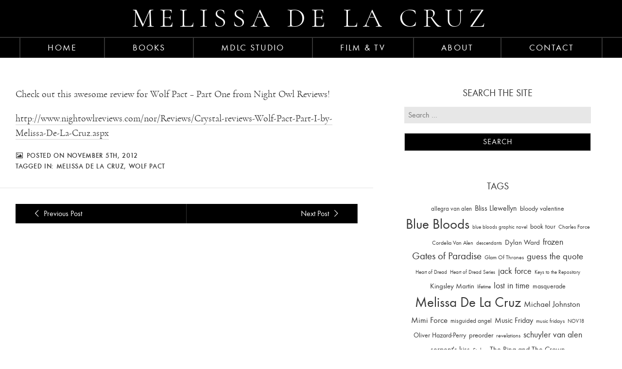

--- FILE ---
content_type: text/html; charset=UTF-8
request_url: https://melissa-delacruz.com/2012/check-out-this-awesome-review-for-wolf-pact-part/
body_size: 15276
content:
<!DOCTYPE html>
<html lang="en-US">
<head><meta charset="UTF-8"><script>if(navigator.userAgent.match(/MSIE|Internet Explorer/i)||navigator.userAgent.match(/Trident\/7\..*?rv:11/i)){var href=document.location.href;if(!href.match(/[?&]nowprocket/)){if(href.indexOf("?")==-1){if(href.indexOf("#")==-1){document.location.href=href+"?nowprocket=1"}else{document.location.href=href.replace("#","?nowprocket=1#")}}else{if(href.indexOf("#")==-1){document.location.href=href+"&nowprocket=1"}else{document.location.href=href.replace("#","&nowprocket=1#")}}}}</script><script>(()=>{class RocketLazyLoadScripts{constructor(){this.v="2.0.4",this.userEvents=["keydown","keyup","mousedown","mouseup","mousemove","mouseover","mouseout","touchmove","touchstart","touchend","touchcancel","wheel","click","dblclick","input"],this.attributeEvents=["onblur","onclick","oncontextmenu","ondblclick","onfocus","onmousedown","onmouseenter","onmouseleave","onmousemove","onmouseout","onmouseover","onmouseup","onmousewheel","onscroll","onsubmit"]}async t(){this.i(),this.o(),/iP(ad|hone)/.test(navigator.userAgent)&&this.h(),this.u(),this.l(this),this.m(),this.k(this),this.p(this),this._(),await Promise.all([this.R(),this.L()]),this.lastBreath=Date.now(),this.S(this),this.P(),this.D(),this.O(),this.M(),await this.C(this.delayedScripts.normal),await this.C(this.delayedScripts.defer),await this.C(this.delayedScripts.async),await this.T(),await this.F(),await this.j(),await this.A(),window.dispatchEvent(new Event("rocket-allScriptsLoaded")),this.everythingLoaded=!0,this.lastTouchEnd&&await new Promise(t=>setTimeout(t,500-Date.now()+this.lastTouchEnd)),this.I(),this.H(),this.U(),this.W()}i(){this.CSPIssue=sessionStorage.getItem("rocketCSPIssue"),document.addEventListener("securitypolicyviolation",t=>{this.CSPIssue||"script-src-elem"!==t.violatedDirective||"data"!==t.blockedURI||(this.CSPIssue=!0,sessionStorage.setItem("rocketCSPIssue",!0))},{isRocket:!0})}o(){window.addEventListener("pageshow",t=>{this.persisted=t.persisted,this.realWindowLoadedFired=!0},{isRocket:!0}),window.addEventListener("pagehide",()=>{this.onFirstUserAction=null},{isRocket:!0})}h(){let t;function e(e){t=e}window.addEventListener("touchstart",e,{isRocket:!0}),window.addEventListener("touchend",function i(o){o.changedTouches[0]&&t.changedTouches[0]&&Math.abs(o.changedTouches[0].pageX-t.changedTouches[0].pageX)<10&&Math.abs(o.changedTouches[0].pageY-t.changedTouches[0].pageY)<10&&o.timeStamp-t.timeStamp<200&&(window.removeEventListener("touchstart",e,{isRocket:!0}),window.removeEventListener("touchend",i,{isRocket:!0}),"INPUT"===o.target.tagName&&"text"===o.target.type||(o.target.dispatchEvent(new TouchEvent("touchend",{target:o.target,bubbles:!0})),o.target.dispatchEvent(new MouseEvent("mouseover",{target:o.target,bubbles:!0})),o.target.dispatchEvent(new PointerEvent("click",{target:o.target,bubbles:!0,cancelable:!0,detail:1,clientX:o.changedTouches[0].clientX,clientY:o.changedTouches[0].clientY})),event.preventDefault()))},{isRocket:!0})}q(t){this.userActionTriggered||("mousemove"!==t.type||this.firstMousemoveIgnored?"keyup"===t.type||"mouseover"===t.type||"mouseout"===t.type||(this.userActionTriggered=!0,this.onFirstUserAction&&this.onFirstUserAction()):this.firstMousemoveIgnored=!0),"click"===t.type&&t.preventDefault(),t.stopPropagation(),t.stopImmediatePropagation(),"touchstart"===this.lastEvent&&"touchend"===t.type&&(this.lastTouchEnd=Date.now()),"click"===t.type&&(this.lastTouchEnd=0),this.lastEvent=t.type,t.composedPath&&t.composedPath()[0].getRootNode()instanceof ShadowRoot&&(t.rocketTarget=t.composedPath()[0]),this.savedUserEvents.push(t)}u(){this.savedUserEvents=[],this.userEventHandler=this.q.bind(this),this.userEvents.forEach(t=>window.addEventListener(t,this.userEventHandler,{passive:!1,isRocket:!0})),document.addEventListener("visibilitychange",this.userEventHandler,{isRocket:!0})}U(){this.userEvents.forEach(t=>window.removeEventListener(t,this.userEventHandler,{passive:!1,isRocket:!0})),document.removeEventListener("visibilitychange",this.userEventHandler,{isRocket:!0}),this.savedUserEvents.forEach(t=>{(t.rocketTarget||t.target).dispatchEvent(new window[t.constructor.name](t.type,t))})}m(){const t="return false",e=Array.from(this.attributeEvents,t=>"data-rocket-"+t),i="["+this.attributeEvents.join("],[")+"]",o="[data-rocket-"+this.attributeEvents.join("],[data-rocket-")+"]",s=(e,i,o)=>{o&&o!==t&&(e.setAttribute("data-rocket-"+i,o),e["rocket"+i]=new Function("event",o),e.setAttribute(i,t))};new MutationObserver(t=>{for(const n of t)"attributes"===n.type&&(n.attributeName.startsWith("data-rocket-")||this.everythingLoaded?n.attributeName.startsWith("data-rocket-")&&this.everythingLoaded&&this.N(n.target,n.attributeName.substring(12)):s(n.target,n.attributeName,n.target.getAttribute(n.attributeName))),"childList"===n.type&&n.addedNodes.forEach(t=>{if(t.nodeType===Node.ELEMENT_NODE)if(this.everythingLoaded)for(const i of[t,...t.querySelectorAll(o)])for(const t of i.getAttributeNames())e.includes(t)&&this.N(i,t.substring(12));else for(const e of[t,...t.querySelectorAll(i)])for(const t of e.getAttributeNames())this.attributeEvents.includes(t)&&s(e,t,e.getAttribute(t))})}).observe(document,{subtree:!0,childList:!0,attributeFilter:[...this.attributeEvents,...e]})}I(){this.attributeEvents.forEach(t=>{document.querySelectorAll("[data-rocket-"+t+"]").forEach(e=>{this.N(e,t)})})}N(t,e){const i=t.getAttribute("data-rocket-"+e);i&&(t.setAttribute(e,i),t.removeAttribute("data-rocket-"+e))}k(t){Object.defineProperty(HTMLElement.prototype,"onclick",{get(){return this.rocketonclick||null},set(e){this.rocketonclick=e,this.setAttribute(t.everythingLoaded?"onclick":"data-rocket-onclick","this.rocketonclick(event)")}})}S(t){function e(e,i){let o=e[i];e[i]=null,Object.defineProperty(e,i,{get:()=>o,set(s){t.everythingLoaded?o=s:e["rocket"+i]=o=s}})}e(document,"onreadystatechange"),e(window,"onload"),e(window,"onpageshow");try{Object.defineProperty(document,"readyState",{get:()=>t.rocketReadyState,set(e){t.rocketReadyState=e},configurable:!0}),document.readyState="loading"}catch(t){console.log("WPRocket DJE readyState conflict, bypassing")}}l(t){this.originalAddEventListener=EventTarget.prototype.addEventListener,this.originalRemoveEventListener=EventTarget.prototype.removeEventListener,this.savedEventListeners=[],EventTarget.prototype.addEventListener=function(e,i,o){o&&o.isRocket||!t.B(e,this)&&!t.userEvents.includes(e)||t.B(e,this)&&!t.userActionTriggered||e.startsWith("rocket-")||t.everythingLoaded?t.originalAddEventListener.call(this,e,i,o):(t.savedEventListeners.push({target:this,remove:!1,type:e,func:i,options:o}),"mouseenter"!==e&&"mouseleave"!==e||t.originalAddEventListener.call(this,e,t.savedUserEvents.push,o))},EventTarget.prototype.removeEventListener=function(e,i,o){o&&o.isRocket||!t.B(e,this)&&!t.userEvents.includes(e)||t.B(e,this)&&!t.userActionTriggered||e.startsWith("rocket-")||t.everythingLoaded?t.originalRemoveEventListener.call(this,e,i,o):t.savedEventListeners.push({target:this,remove:!0,type:e,func:i,options:o})}}J(t,e){this.savedEventListeners=this.savedEventListeners.filter(i=>{let o=i.type,s=i.target||window;return e!==o||t!==s||(this.B(o,s)&&(i.type="rocket-"+o),this.$(i),!1)})}H(){EventTarget.prototype.addEventListener=this.originalAddEventListener,EventTarget.prototype.removeEventListener=this.originalRemoveEventListener,this.savedEventListeners.forEach(t=>this.$(t))}$(t){t.remove?this.originalRemoveEventListener.call(t.target,t.type,t.func,t.options):this.originalAddEventListener.call(t.target,t.type,t.func,t.options)}p(t){let e;function i(e){return t.everythingLoaded?e:e.split(" ").map(t=>"load"===t||t.startsWith("load.")?"rocket-jquery-load":t).join(" ")}function o(o){function s(e){const s=o.fn[e];o.fn[e]=o.fn.init.prototype[e]=function(){return this[0]===window&&t.userActionTriggered&&("string"==typeof arguments[0]||arguments[0]instanceof String?arguments[0]=i(arguments[0]):"object"==typeof arguments[0]&&Object.keys(arguments[0]).forEach(t=>{const e=arguments[0][t];delete arguments[0][t],arguments[0][i(t)]=e})),s.apply(this,arguments),this}}if(o&&o.fn&&!t.allJQueries.includes(o)){const e={DOMContentLoaded:[],"rocket-DOMContentLoaded":[]};for(const t in e)document.addEventListener(t,()=>{e[t].forEach(t=>t())},{isRocket:!0});o.fn.ready=o.fn.init.prototype.ready=function(i){function s(){parseInt(o.fn.jquery)>2?setTimeout(()=>i.bind(document)(o)):i.bind(document)(o)}return"function"==typeof i&&(t.realDomReadyFired?!t.userActionTriggered||t.fauxDomReadyFired?s():e["rocket-DOMContentLoaded"].push(s):e.DOMContentLoaded.push(s)),o([])},s("on"),s("one"),s("off"),t.allJQueries.push(o)}e=o}t.allJQueries=[],o(window.jQuery),Object.defineProperty(window,"jQuery",{get:()=>e,set(t){o(t)}})}P(){const t=new Map;document.write=document.writeln=function(e){const i=document.currentScript,o=document.createRange(),s=i.parentElement;let n=t.get(i);void 0===n&&(n=i.nextSibling,t.set(i,n));const c=document.createDocumentFragment();o.setStart(c,0),c.appendChild(o.createContextualFragment(e)),s.insertBefore(c,n)}}async R(){return new Promise(t=>{this.userActionTriggered?t():this.onFirstUserAction=t})}async L(){return new Promise(t=>{document.addEventListener("DOMContentLoaded",()=>{this.realDomReadyFired=!0,t()},{isRocket:!0})})}async j(){return this.realWindowLoadedFired?Promise.resolve():new Promise(t=>{window.addEventListener("load",t,{isRocket:!0})})}M(){this.pendingScripts=[];this.scriptsMutationObserver=new MutationObserver(t=>{for(const e of t)e.addedNodes.forEach(t=>{"SCRIPT"!==t.tagName||t.noModule||t.isWPRocket||this.pendingScripts.push({script:t,promise:new Promise(e=>{const i=()=>{const i=this.pendingScripts.findIndex(e=>e.script===t);i>=0&&this.pendingScripts.splice(i,1),e()};t.addEventListener("load",i,{isRocket:!0}),t.addEventListener("error",i,{isRocket:!0}),setTimeout(i,1e3)})})})}),this.scriptsMutationObserver.observe(document,{childList:!0,subtree:!0})}async F(){await this.X(),this.pendingScripts.length?(await this.pendingScripts[0].promise,await this.F()):this.scriptsMutationObserver.disconnect()}D(){this.delayedScripts={normal:[],async:[],defer:[]},document.querySelectorAll("script[type$=rocketlazyloadscript]").forEach(t=>{t.hasAttribute("data-rocket-src")?t.hasAttribute("async")&&!1!==t.async?this.delayedScripts.async.push(t):t.hasAttribute("defer")&&!1!==t.defer||"module"===t.getAttribute("data-rocket-type")?this.delayedScripts.defer.push(t):this.delayedScripts.normal.push(t):this.delayedScripts.normal.push(t)})}async _(){await this.L();let t=[];document.querySelectorAll("script[type$=rocketlazyloadscript][data-rocket-src]").forEach(e=>{let i=e.getAttribute("data-rocket-src");if(i&&!i.startsWith("data:")){i.startsWith("//")&&(i=location.protocol+i);try{const o=new URL(i).origin;o!==location.origin&&t.push({src:o,crossOrigin:e.crossOrigin||"module"===e.getAttribute("data-rocket-type")})}catch(t){}}}),t=[...new Map(t.map(t=>[JSON.stringify(t),t])).values()],this.Y(t,"preconnect")}async G(t){if(await this.K(),!0!==t.noModule||!("noModule"in HTMLScriptElement.prototype))return new Promise(e=>{let i;function o(){(i||t).setAttribute("data-rocket-status","executed"),e()}try{if(navigator.userAgent.includes("Firefox/")||""===navigator.vendor||this.CSPIssue)i=document.createElement("script"),[...t.attributes].forEach(t=>{let e=t.nodeName;"type"!==e&&("data-rocket-type"===e&&(e="type"),"data-rocket-src"===e&&(e="src"),i.setAttribute(e,t.nodeValue))}),t.text&&(i.text=t.text),t.nonce&&(i.nonce=t.nonce),i.hasAttribute("src")?(i.addEventListener("load",o,{isRocket:!0}),i.addEventListener("error",()=>{i.setAttribute("data-rocket-status","failed-network"),e()},{isRocket:!0}),setTimeout(()=>{i.isConnected||e()},1)):(i.text=t.text,o()),i.isWPRocket=!0,t.parentNode.replaceChild(i,t);else{const i=t.getAttribute("data-rocket-type"),s=t.getAttribute("data-rocket-src");i?(t.type=i,t.removeAttribute("data-rocket-type")):t.removeAttribute("type"),t.addEventListener("load",o,{isRocket:!0}),t.addEventListener("error",i=>{this.CSPIssue&&i.target.src.startsWith("data:")?(console.log("WPRocket: CSP fallback activated"),t.removeAttribute("src"),this.G(t).then(e)):(t.setAttribute("data-rocket-status","failed-network"),e())},{isRocket:!0}),s?(t.fetchPriority="high",t.removeAttribute("data-rocket-src"),t.src=s):t.src="data:text/javascript;base64,"+window.btoa(unescape(encodeURIComponent(t.text)))}}catch(i){t.setAttribute("data-rocket-status","failed-transform"),e()}});t.setAttribute("data-rocket-status","skipped")}async C(t){const e=t.shift();return e?(e.isConnected&&await this.G(e),this.C(t)):Promise.resolve()}O(){this.Y([...this.delayedScripts.normal,...this.delayedScripts.defer,...this.delayedScripts.async],"preload")}Y(t,e){this.trash=this.trash||[];let i=!0;var o=document.createDocumentFragment();t.forEach(t=>{const s=t.getAttribute&&t.getAttribute("data-rocket-src")||t.src;if(s&&!s.startsWith("data:")){const n=document.createElement("link");n.href=s,n.rel=e,"preconnect"!==e&&(n.as="script",n.fetchPriority=i?"high":"low"),t.getAttribute&&"module"===t.getAttribute("data-rocket-type")&&(n.crossOrigin=!0),t.crossOrigin&&(n.crossOrigin=t.crossOrigin),t.integrity&&(n.integrity=t.integrity),t.nonce&&(n.nonce=t.nonce),o.appendChild(n),this.trash.push(n),i=!1}}),document.head.appendChild(o)}W(){this.trash.forEach(t=>t.remove())}async T(){try{document.readyState="interactive"}catch(t){}this.fauxDomReadyFired=!0;try{await this.K(),this.J(document,"readystatechange"),document.dispatchEvent(new Event("rocket-readystatechange")),await this.K(),document.rocketonreadystatechange&&document.rocketonreadystatechange(),await this.K(),this.J(document,"DOMContentLoaded"),document.dispatchEvent(new Event("rocket-DOMContentLoaded")),await this.K(),this.J(window,"DOMContentLoaded"),window.dispatchEvent(new Event("rocket-DOMContentLoaded"))}catch(t){console.error(t)}}async A(){try{document.readyState="complete"}catch(t){}try{await this.K(),this.J(document,"readystatechange"),document.dispatchEvent(new Event("rocket-readystatechange")),await this.K(),document.rocketonreadystatechange&&document.rocketonreadystatechange(),await this.K(),this.J(window,"load"),window.dispatchEvent(new Event("rocket-load")),await this.K(),window.rocketonload&&window.rocketonload(),await this.K(),this.allJQueries.forEach(t=>t(window).trigger("rocket-jquery-load")),await this.K(),this.J(window,"pageshow");const t=new Event("rocket-pageshow");t.persisted=this.persisted,window.dispatchEvent(t),await this.K(),window.rocketonpageshow&&window.rocketonpageshow({persisted:this.persisted})}catch(t){console.error(t)}}async K(){Date.now()-this.lastBreath>45&&(await this.X(),this.lastBreath=Date.now())}async X(){return document.hidden?new Promise(t=>setTimeout(t)):new Promise(t=>requestAnimationFrame(t))}B(t,e){return e===document&&"readystatechange"===t||(e===document&&"DOMContentLoaded"===t||(e===window&&"DOMContentLoaded"===t||(e===window&&"load"===t||e===window&&"pageshow"===t)))}static run(){(new RocketLazyLoadScripts).t()}}RocketLazyLoadScripts.run()})();</script>
    
    <meta name="viewport" content="width=device-width, initial-scale=1">
    <link rel="profile" href="https://gmpg.org/xfn/11">
    <link data-minify="1" rel="stylesheet" type="text/css" media="all" href="https://melissa-delacruz.com/wordpress/wp-content/cache/min/1/wordpress/wp-content/themes/delacruz/style.css?ver=1767624314"/>
    <meta name='robots' content='index, follow, max-image-preview:large, max-snippet:-1, max-video-preview:-1' />

	<!-- This site is optimized with the Yoast SEO plugin v26.6 - https://yoast.com/wordpress/plugins/seo/ -->
	<title>- Melissa de la Cruz</title>
	<link rel="canonical" href="https://melissa-delacruz.com/2012/check-out-this-awesome-review-for-wolf-pact-part/" />
	<meta property="og:locale" content="en_US" />
	<meta property="og:type" content="article" />
	<meta property="og:title" content="- Melissa de la Cruz" />
	<meta property="og:description" content="Check out this awesome review for Wolf Pact &#8211; Part One from Night Owl Reviews! http://www.nightowlreviews.com/nor/Reviews/Crystal-reviews-Wolf-Pact-Part-I-by-Melissa-De-La-Cruz.aspx" />
	<meta property="og:url" content="https://melissa-delacruz.com/2012/check-out-this-awesome-review-for-wolf-pact-part/" />
	<meta property="og:site_name" content="Melissa de la Cruz" />
	<meta property="article:published_time" content="2012-11-05T21:22:53+00:00" />
	<meta property="article:modified_time" content="2021-03-22T10:33:05+00:00" />
	<meta name="author" content="Melissa" />
	<meta name="twitter:card" content="summary_large_image" />
	<meta name="twitter:creator" content="@MelissadelaCruz" />
	<meta name="twitter:site" content="@MelissadelaCruz" />
	<meta name="twitter:label1" content="Written by" />
	<meta name="twitter:data1" content="Melissa" />
	<script type="application/ld+json" class="yoast-schema-graph">{"@context":"https://schema.org","@graph":[{"@type":"Article","@id":"https://melissa-delacruz.com/2012/check-out-this-awesome-review-for-wolf-pact-part/#article","isPartOf":{"@id":"https://melissa-delacruz.com/2012/check-out-this-awesome-review-for-wolf-pact-part/"},"author":{"name":"Melissa","@id":"https://melissa-delacruz.com/#/schema/person/609a869bc0d4612f38d45ec3d657c363"},"headline":"No title","datePublished":"2012-11-05T21:22:53+00:00","dateModified":"2021-03-22T10:33:05+00:00","mainEntityOfPage":{"@id":"https://melissa-delacruz.com/2012/check-out-this-awesome-review-for-wolf-pact-part/"},"wordCount":23,"publisher":{"@id":"https://melissa-delacruz.com/#/schema/person/609a869bc0d4612f38d45ec3d657c363"},"keywords":["Melissa De La Cruz","wolf pact"],"inLanguage":"en-US"},{"@type":"WebPage","@id":"https://melissa-delacruz.com/2012/check-out-this-awesome-review-for-wolf-pact-part/","url":"https://melissa-delacruz.com/2012/check-out-this-awesome-review-for-wolf-pact-part/","name":"- Melissa de la Cruz","isPartOf":{"@id":"https://melissa-delacruz.com/#website"},"datePublished":"2012-11-05T21:22:53+00:00","dateModified":"2021-03-22T10:33:05+00:00","breadcrumb":{"@id":"https://melissa-delacruz.com/2012/check-out-this-awesome-review-for-wolf-pact-part/#breadcrumb"},"inLanguage":"en-US","potentialAction":[{"@type":"ReadAction","target":["https://melissa-delacruz.com/2012/check-out-this-awesome-review-for-wolf-pact-part/"]}]},{"@type":"BreadcrumbList","@id":"https://melissa-delacruz.com/2012/check-out-this-awesome-review-for-wolf-pact-part/#breadcrumb","itemListElement":[{"@type":"ListItem","position":1,"name":"Home","item":"https://melissa-delacruz.com/"},{"@type":"ListItem","position":2,"name":"Blog","item":"https://melissa-delacruz.com/blog/"}]},{"@type":"WebSite","@id":"https://melissa-delacruz.com/#website","url":"https://melissa-delacruz.com/","name":"Melissa de la Cruz","description":"Home of New York Times and USA Today best-selling author","publisher":{"@id":"https://melissa-delacruz.com/#/schema/person/609a869bc0d4612f38d45ec3d657c363"},"potentialAction":[{"@type":"SearchAction","target":{"@type":"EntryPoint","urlTemplate":"https://melissa-delacruz.com/?s={search_term_string}"},"query-input":{"@type":"PropertyValueSpecification","valueRequired":true,"valueName":"search_term_string"}}],"inLanguage":"en-US"},{"@type":["Person","Organization"],"@id":"https://melissa-delacruz.com/#/schema/person/609a869bc0d4612f38d45ec3d657c363","name":"Melissa","image":{"@type":"ImageObject","inLanguage":"en-US","@id":"https://melissa-delacruz.com/#/schema/person/image/","url":"https://secure.gravatar.com/avatar/0448741103f3c24b96c61e00b17660e910ef0eea42e60fc123d508e4be342922?s=96&d=mm&r=g","contentUrl":"https://secure.gravatar.com/avatar/0448741103f3c24b96c61e00b17660e910ef0eea42e60fc123d508e4be342922?s=96&d=mm&r=g","caption":"Melissa"},"logo":{"@id":"https://melissa-delacruz.com/#/schema/person/image/"}}]}</script>
	<!-- / Yoast SEO plugin. -->



<link rel="alternate" type="application/rss+xml" title="Melissa de la Cruz &raquo; Feed" href="https://melissa-delacruz.com/feed/" />
<link rel="alternate" type="application/rss+xml" title="Melissa de la Cruz &raquo; Comments Feed" href="https://melissa-delacruz.com/comments/feed/" />
<link rel="alternate" title="oEmbed (JSON)" type="application/json+oembed" href="https://melissa-delacruz.com/wp-json/oembed/1.0/embed?url=https%3A%2F%2Fmelissa-delacruz.com%2F2012%2Fcheck-out-this-awesome-review-for-wolf-pact-part%2F" />
<link rel="alternate" title="oEmbed (XML)" type="text/xml+oembed" href="https://melissa-delacruz.com/wp-json/oembed/1.0/embed?url=https%3A%2F%2Fmelissa-delacruz.com%2F2012%2Fcheck-out-this-awesome-review-for-wolf-pact-part%2F&#038;format=xml" />
<style id='wp-img-auto-sizes-contain-inline-css' type='text/css'>
img:is([sizes=auto i],[sizes^="auto," i]){contain-intrinsic-size:3000px 1500px}
/*# sourceURL=wp-img-auto-sizes-contain-inline-css */
</style>
<style id='wp-emoji-styles-inline-css' type='text/css'>

	img.wp-smiley, img.emoji {
		display: inline !important;
		border: none !important;
		box-shadow: none !important;
		height: 1em !important;
		width: 1em !important;
		margin: 0 0.07em !important;
		vertical-align: -0.1em !important;
		background: none !important;
		padding: 0 !important;
	}
/*# sourceURL=wp-emoji-styles-inline-css */
</style>
<script type="rocketlazyloadscript" data-rocket-type="text/javascript" data-rocket-src="https://melissa-delacruz.com/wordpress/wp-includes/js/jquery/jquery.min.js?ver=3.7.1" id="jquery-core-js" data-rocket-defer defer></script>
<script type="rocketlazyloadscript" data-rocket-type="text/javascript" data-rocket-src="https://melissa-delacruz.com/wordpress/wp-includes/js/jquery/jquery-migrate.min.js?ver=3.4.1" id="jquery-migrate-js" data-rocket-defer defer></script>
<link rel="https://api.w.org/" href="https://melissa-delacruz.com/wp-json/" /><link rel="alternate" title="JSON" type="application/json" href="https://melissa-delacruz.com/wp-json/wp/v2/posts/4783" /><link rel="EditURI" type="application/rsd+xml" title="RSD" href="https://melissa-delacruz.com/wordpress/xmlrpc.php?rsd" />

<link rel='shortlink' href='https://melissa-delacruz.com/?p=4783' />
<noscript><style id="rocket-lazyload-nojs-css">.rll-youtube-player, [data-lazy-src]{display:none !important;}</style></noscript>
    <!-- Global site tag (gtag.js) - Google Analytics -->
    <script type="rocketlazyloadscript" async data-rocket-src="https://www.googletagmanager.com/gtag/js?id=G-K6QXKB58ES"></script>
    <script type="rocketlazyloadscript">
        window.dataLayer = window.dataLayer || [];
        function gtag(){dataLayer.push(arguments);}
        gtag('js', new Date());

        gtag('config', 'G-K6QXKB58ES');
    </script>

<link data-minify="1" rel='stylesheet' id='js-archive-list-css' href='https://melissa-delacruz.com/wordpress/wp-content/cache/min/1/wordpress/wp-content/plugins/jquery-archive-list-widget/assets/css/jal.css?ver=1767624314' type='text/css' media='all' />
<meta name="generator" content="WP Rocket 3.20.2" data-wpr-features="wpr_delay_js wpr_defer_js wpr_minify_js wpr_lazyload_images wpr_lazyload_iframes wpr_minify_css wpr_preload_links wpr_desktop" /></head>

<body class="wp-singular post-template-default single single-post postid-4783 single-format-image wp-theme-delacruz post-check-out-this-awesome-review-for-wolf-pact-part" id="top">

<div data-rocket-location-hash="93b9c55a76db46220508acbe442d05f2" class="container">

	<div data-rocket-location-hash="8afa601b50bf1c0d94736d8654905c3d" class="headerWrap">
		<header data-rocket-location-hash="0dc9cd4c403222fc4ba62707763196e9" class="row">
			<div class="logo">
				<a title="Melissa de la Cruz" href="https://melissa-delacruz.com">Melissa de la Cruz</a>
			</div>
			<a class="mobile-menu-button" href="" title="navigate"><i class="icon-plus"></i></a>
		</header>
		<nav class="main-menu">
			<ul id="menu-primary-menu" class="menu"><li id="menu-item-49" class="menu-item menu-item-type-post_type menu-item-object-page menu-item-home menu-item-49"><a href="https://melissa-delacruz.com/">Home</a></li>
<li id="menu-item-6804" class="book-menu-item menu-item menu-item-type-post_type menu-item-object-page menu-item-6804"><a href="https://melissa-delacruz.com/books/">Books</a></li>
<li id="menu-item-9424" class="menu-item menu-item-type-post_type menu-item-object-page menu-item-9424"><a href="https://melissa-delacruz.com/melissa-de-la-cruz-studio-books/">MDLC Studio</a></li>
<li id="menu-item-6767" class="tv-menu-item menu-item menu-item-type-post_type menu-item-object-page menu-item-6767"><a href="https://melissa-delacruz.com/tv/">FILM &#038; TV</a></li>
<li id="menu-item-51" class="menu-item menu-item-type-post_type menu-item-object-page menu-item-51"><a href="https://melissa-delacruz.com/about/">About</a></li>
<li id="menu-item-54" class="menu-item menu-item-type-post_type menu-item-object-page menu-item-54"><a href="https://melissa-delacruz.com/contact/">Contact</a></li>
</ul>		</nav>

	</div>

    <div data-rocket-location-hash="de5caf586fcc90febe362e8007c521b2" class="row content main">
    <div data-rocket-location-hash="7d13f18de591674ae6ccb4df077b8b46" class="col main">

		
			<article class="row post-4783 post type-post status-publish format-image hentry category-uncategorized tag-melissa-de-la-cruz tag-wolf-pact post_format-post-format-image" id="post-4783">

    <div class="col">
		
        <div class="entry">
						<p>Check out this awesome review for Wolf Pact &#8211; Part One from Night Owl Reviews!</p>
<p><a href="http://www.nightowlreviews.com/nor/Reviews/Crystal-reviews-Wolf-Pact-Part-I-by-Melissa-De-La-Cruz.aspx">http://www.nightowlreviews.com/nor/Reviews/Crystal-reviews-Wolf-Pact-Part-I-by-Melissa-De-La-Cruz.aspx</a></p>
        </div>

        <div class="postmeta">
            <p class="date"><i class="icon"></i>Posted on November 5th, 2012 </p>
            <p class="comments"><span></span></p>
            <p class="tags">Tagged in: <a href="https://melissa-delacruz.com/tag/melissa-de-la-cruz/" rel="tag">Melissa De La Cruz</a>, <a href="https://melissa-delacruz.com/tag/wolf-pact/" rel="tag">wolf pact</a></p>
        </div>

    </div>
</article>
		
		<nav class="nav-single">
	<a class="prev-post col" href="https://melissa-delacruz.com/2012/blue-bloods-trivia-can-you-guess-which-blue-17/" rel="prev"><i class="icon-left-open-big"></i> Previous Post</a>	<a class="next-post col" href="https://melissa-delacruz.com/2012/make-sure-to-vote-vote-vote-in-the-de-la-cruz-2/" rel="next">Next Post <i class="icon-right-open-big"></i></a></nav>

		    </div><!--.main-->

<div data-rocket-location-hash="6a7ef1aa8db98a790d2447efc24a349f" class="col side">

	<div id="search-2" class="widget widget_search col"><h3 class="title">Search the Site</h3><form role="search" method="get" class="search-form" action="https://melissa-delacruz.com/">
				<label>
					<span class="screen-reader-text">Search for:</span>
					<input type="search" class="search-field" placeholder="Search &hellip;" value="" name="s" />
				</label>
				<input type="submit" class="search-submit" value="Search" />
			</form></div><div id="tag_cloud-2" class="widget widget_tag_cloud col"><h3 class="title">Tags</h3><div class="tagcloud"><a href="https://melissa-delacruz.com/tag/allegra-van-alen/" class="tag-cloud-link tag-link-68 tag-link-position-1" style="font-size: 10.018018018018pt;" aria-label="allegra van alen (20 items)">allegra van alen</a>
<a href="https://melissa-delacruz.com/tag/bliss-llewellyn/" class="tag-cloud-link tag-link-69 tag-link-position-2" style="font-size: 11.657657657658pt;" aria-label="Bliss Llewellyn (37 items)">Bliss Llewellyn</a>
<a href="https://melissa-delacruz.com/tag/bloody-valentine/" class="tag-cloud-link tag-link-121 tag-link-position-3" style="font-size: 10.27027027027pt;" aria-label="bloody valentine (22 items)">bloody valentine</a>
<a href="https://melissa-delacruz.com/tag/blue-bloods/" class="tag-cloud-link tag-link-48 tag-link-position-4" style="font-size: 21.558558558559pt;" aria-label="Blue Bloods (1,427 items)">Blue Bloods</a>
<a href="https://melissa-delacruz.com/tag/blue-bloods-graphic-novel/" class="tag-cloud-link tag-link-124 tag-link-position-5" style="font-size: 8.2522522522523pt;" aria-label="blue bloods graphic novel (10 items)">blue bloods graphic novel</a>
<a href="https://melissa-delacruz.com/tag/book-tour/" class="tag-cloud-link tag-link-57 tag-link-position-6" style="font-size: 10.27027027027pt;" aria-label="book tour (22 items)">book tour</a>
<a href="https://melissa-delacruz.com/tag/charles-force/" class="tag-cloud-link tag-link-94 tag-link-position-7" style="font-size: 9.1351351351351pt;" aria-label="Charles Force (14 items)">Charles Force</a>
<a href="https://melissa-delacruz.com/tag/cordelia-van-alen/" class="tag-cloud-link tag-link-67 tag-link-position-8" style="font-size: 9.1351351351351pt;" aria-label="Cordelia Van Alen (14 items)">Cordelia Van Alen</a>
<a href="https://melissa-delacruz.com/tag/descendants/" class="tag-cloud-link tag-link-32 tag-link-position-9" style="font-size: 8.2522522522523pt;" aria-label="descendants (10 items)">descendants</a>
<a href="https://melissa-delacruz.com/tag/dylan-ward/" class="tag-cloud-link tag-link-86 tag-link-position-10" style="font-size: 10.900900900901pt;" aria-label="Dylan Ward (28 items)">Dylan Ward</a>
<a href="https://melissa-delacruz.com/tag/frozen/" class="tag-cloud-link tag-link-53 tag-link-position-11" style="font-size: 13.801801801802pt;" aria-label="frozen (82 items)">frozen</a>
<a href="https://melissa-delacruz.com/tag/gates-of-paradise/" class="tag-cloud-link tag-link-106 tag-link-position-12" style="font-size: 15.441441441441pt;" aria-label="Gates of Paradise (150 items)">Gates of Paradise</a>
<a href="https://melissa-delacruz.com/tag/glam-of-thrones/" class="tag-cloud-link tag-link-91 tag-link-position-13" style="font-size: 9.1351351351351pt;" aria-label="Glam Of Thrones (14 items)">Glam Of Thrones</a>
<a href="https://melissa-delacruz.com/tag/guess-the-quote/" class="tag-cloud-link tag-link-64 tag-link-position-14" style="font-size: 14.18018018018pt;" aria-label="guess the quote (94 items)">guess the quote</a>
<a href="https://melissa-delacruz.com/tag/heart-of-dread/" class="tag-cloud-link tag-link-62 tag-link-position-15" style="font-size: 8.2522522522523pt;" aria-label="Heart of Dread (10 items)">Heart of Dread</a>
<a href="https://melissa-delacruz.com/tag/heart-of-dread-series/" class="tag-cloud-link tag-link-49 tag-link-position-16" style="font-size: 8.2522522522523pt;" aria-label="Heart of Dread Series (10 items)">Heart of Dread Series</a>
<a href="https://melissa-delacruz.com/tag/jack-force/" class="tag-cloud-link tag-link-73 tag-link-position-17" style="font-size: 13.36036036036pt;" aria-label="jack force (69 items)">jack force</a>
<a href="https://melissa-delacruz.com/tag/keys-to-the-repository/" class="tag-cloud-link tag-link-113 tag-link-position-18" style="font-size: 8.5045045045045pt;" aria-label="Keys to the Repository (11 items)">Keys to the Repository</a>
<a href="https://melissa-delacruz.com/tag/kingsley-martin/" class="tag-cloud-link tag-link-108 tag-link-position-19" style="font-size: 11.342342342342pt;" aria-label="Kingsley Martin (33 items)">Kingsley Martin</a>
<a href="https://melissa-delacruz.com/tag/lifetime/" class="tag-cloud-link tag-link-119 tag-link-position-20" style="font-size: 8pt;" aria-label="lifetime (9 items)">lifetime</a>
<a href="https://melissa-delacruz.com/tag/lost-in-time/" class="tag-cloud-link tag-link-122 tag-link-position-21" style="font-size: 13.612612612613pt;" aria-label="lost in time (76 items)">lost in time</a>
<a href="https://melissa-delacruz.com/tag/masquerade/" class="tag-cloud-link tag-link-120 tag-link-position-22" style="font-size: 10.711711711712pt;" aria-label="masquerade (26 items)">masquerade</a>
<a href="https://melissa-delacruz.com/tag/melissa-de-la-cruz/" class="tag-cloud-link tag-link-30 tag-link-position-23" style="font-size: 22pt;" aria-label="Melissa De La Cruz (1,659 items)">Melissa De La Cruz</a>
<a href="https://melissa-delacruz.com/tag/michael-johnston/" class="tag-cloud-link tag-link-55 tag-link-position-24" style="font-size: 12.981981981982pt;" aria-label="Michael Johnston (60 items)">Michael Johnston</a>
<a href="https://melissa-delacruz.com/tag/mimi-force/" class="tag-cloud-link tag-link-74 tag-link-position-25" style="font-size: 12.981981981982pt;" aria-label="Mimi Force (61 items)">Mimi Force</a>
<a href="https://melissa-delacruz.com/tag/misguided-angel/" class="tag-cloud-link tag-link-112 tag-link-position-26" style="font-size: 9.8918918918919pt;" aria-label="misguided angel (19 items)">misguided angel</a>
<a href="https://melissa-delacruz.com/tag/music-friday/" class="tag-cloud-link tag-link-59 tag-link-position-27" style="font-size: 11.972972972973pt;" aria-label="Music Friday (42 items)">Music Friday</a>
<a href="https://melissa-delacruz.com/tag/music-fridays/" class="tag-cloud-link tag-link-72 tag-link-position-28" style="font-size: 8.9459459459459pt;" aria-label="music fridays (13 items)">music fridays</a>
<a href="https://melissa-delacruz.com/tag/nov18/" class="tag-cloud-link tag-link-58 tag-link-position-29" style="font-size: 8.5045045045045pt;" aria-label="NOV18 (11 items)">NOV18</a>
<a href="https://melissa-delacruz.com/tag/oliver-hazard-perry/" class="tag-cloud-link tag-link-111 tag-link-position-30" style="font-size: 10.711711711712pt;" aria-label="Oliver Hazard-Perry (26 items)">Oliver Hazard-Perry</a>
<a href="https://melissa-delacruz.com/tag/preorder/" class="tag-cloud-link tag-link-46 tag-link-position-31" style="font-size: 11.027027027027pt;" aria-label="preorder (29 items)">preorder</a>
<a href="https://melissa-delacruz.com/tag/revelations/" class="tag-cloud-link tag-link-133 tag-link-position-32" style="font-size: 9.2612612612613pt;" aria-label="revelations (15 items)">revelations</a>
<a href="https://melissa-delacruz.com/tag/schuyler-van-alen/" class="tag-cloud-link tag-link-95 tag-link-position-33" style="font-size: 13.171171171171pt;" aria-label="schuyler van alen (65 items)">schuyler van alen</a>
<a href="https://melissa-delacruz.com/tag/serpents-kiss/" class="tag-cloud-link tag-link-144 tag-link-position-34" style="font-size: 11.846846846847pt;" aria-label="serpent&#039;s kiss (40 items)">serpent&#039;s kiss</a>
<a href="https://melissa-delacruz.com/tag/stolen/" class="tag-cloud-link tag-link-56 tag-link-position-35" style="font-size: 9.2612612612613pt;" aria-label="Stolen (15 items)">Stolen</a>
<a href="https://melissa-delacruz.com/tag/the-ring-and-the-crown/" class="tag-cloud-link tag-link-50 tag-link-position-36" style="font-size: 11.90990990991pt;" aria-label="The Ring and The Crown (41 items)">The Ring and The Crown</a>
<a href="https://melissa-delacruz.com/tag/the-van-alen-legacy/" class="tag-cloud-link tag-link-143 tag-link-position-37" style="font-size: 9.6396396396396pt;" aria-label="The Van Alen Legacy (17 items)">The Van Alen Legacy</a>
<a href="https://melissa-delacruz.com/tag/trivia/" class="tag-cloud-link tag-link-66 tag-link-position-38" style="font-size: 14.369369369369pt;" aria-label="trivia (102 items)">trivia</a>
<a href="https://melissa-delacruz.com/tag/true-or-false/" class="tag-cloud-link tag-link-65 tag-link-position-39" style="font-size: 13.801801801802pt;" aria-label="true or false (83 items)">true or false</a>
<a href="https://melissa-delacruz.com/tag/unscramble/" class="tag-cloud-link tag-link-63 tag-link-position-40" style="font-size: 14.243243243243pt;" aria-label="unscramble (97 items)">unscramble</a>
<a href="https://melissa-delacruz.com/tag/vampires-of-manhattan/" class="tag-cloud-link tag-link-51 tag-link-position-41" style="font-size: 10.837837837838pt;" aria-label="Vampires of Manhattan (27 items)">Vampires of Manhattan</a>
<a href="https://melissa-delacruz.com/tag/winds-of-salem/" class="tag-cloud-link tag-link-135 tag-link-position-42" style="font-size: 8.6936936936937pt;" aria-label="Winds of Salem (12 items)">Winds of Salem</a>
<a href="https://melissa-delacruz.com/tag/witchees/" class="tag-cloud-link tag-link-70 tag-link-position-43" style="font-size: 8.6936936936937pt;" aria-label="witchees (12 items)">witchees</a>
<a href="https://melissa-delacruz.com/tag/witches-of-east-end/" class="tag-cloud-link tag-link-34 tag-link-position-44" style="font-size: 14.747747747748pt;" aria-label="witches of east end (116 items)">witches of east end</a>
<a href="https://melissa-delacruz.com/tag/wolf-pact/" class="tag-cloud-link tag-link-146 tag-link-position-45" style="font-size: 12.981981981982pt;" aria-label="wolf pact (61 items)">wolf pact</a></div>
</div><div id="jal_widget-2" class="widget widget_archive widget_jaw_widget col"><h3 class="title">Blog Archives</h3><ul class="jaw_widget legacy preload"   data-effect="slide"   data-ex_sym=" "   data-con_sym=" " ><li ><a class="jaw_year jaw_symbol_wrapper" title="2018" href="https://melissa-delacruz.com/2018/"><span class="jaw_symbol"> </span><span class="year">2018</span></a><ul class="jaw_months jal-hide"><li ><a class="jaw_month jaw_symbol_wrapper" href="https://melissa-delacruz.com/2018/01/" title="January"><span class="month">January </span></a></li> </ul></li><li ><a class="jaw_year jaw_symbol_wrapper" title="2017" href="https://melissa-delacruz.com/2017/"><span class="jaw_symbol"> </span><span class="year">2017</span></a><ul class="jaw_months jal-hide"><li ><a class="jaw_month jaw_symbol_wrapper" href="https://melissa-delacruz.com/2017/12/" title="December"><span class="month">December </span></a></li> <li ><a class="jaw_month jaw_symbol_wrapper" href="https://melissa-delacruz.com/2017/11/" title="November"><span class="month">November </span></a></li> <li ><a class="jaw_month jaw_symbol_wrapper" href="https://melissa-delacruz.com/2017/10/" title="October"><span class="month">October </span></a></li> <li ><a class="jaw_month jaw_symbol_wrapper" href="https://melissa-delacruz.com/2017/09/" title="September"><span class="month">September </span></a></li> <li ><a class="jaw_month jaw_symbol_wrapper" href="https://melissa-delacruz.com/2017/08/" title="August"><span class="month">August </span></a></li> <li ><a class="jaw_month jaw_symbol_wrapper" href="https://melissa-delacruz.com/2017/05/" title="May"><span class="month">May </span></a></li> <li ><a class="jaw_month jaw_symbol_wrapper" href="https://melissa-delacruz.com/2017/04/" title="April"><span class="month">April </span></a></li> <li ><a class="jaw_month jaw_symbol_wrapper" href="https://melissa-delacruz.com/2017/03/" title="March"><span class="month">March </span></a></li> </ul></li><li ><a class="jaw_year jaw_symbol_wrapper" title="2016" href="https://melissa-delacruz.com/2016/"><span class="jaw_symbol"> </span><span class="year">2016</span></a><ul class="jaw_months jal-hide"><li ><a class="jaw_month jaw_symbol_wrapper" href="https://melissa-delacruz.com/2016/11/" title="November"><span class="month">November </span></a></li> <li ><a class="jaw_month jaw_symbol_wrapper" href="https://melissa-delacruz.com/2016/10/" title="October"><span class="month">October </span></a></li> <li ><a class="jaw_month jaw_symbol_wrapper" href="https://melissa-delacruz.com/2016/09/" title="September"><span class="month">September </span></a></li> <li ><a class="jaw_month jaw_symbol_wrapper" href="https://melissa-delacruz.com/2016/08/" title="August"><span class="month">August </span></a></li> <li ><a class="jaw_month jaw_symbol_wrapper" href="https://melissa-delacruz.com/2016/05/" title="May"><span class="month">May </span></a></li> <li ><a class="jaw_month jaw_symbol_wrapper" href="https://melissa-delacruz.com/2016/04/" title="April"><span class="month">April </span></a></li> <li ><a class="jaw_month jaw_symbol_wrapper" href="https://melissa-delacruz.com/2016/03/" title="March"><span class="month">March </span></a></li> </ul></li><li ><a class="jaw_year jaw_symbol_wrapper" title="2015" href="https://melissa-delacruz.com/2015/"><span class="jaw_symbol"> </span><span class="year">2015</span></a><ul class="jaw_months jal-hide"><li ><a class="jaw_month jaw_symbol_wrapper" href="https://melissa-delacruz.com/2015/05/" title="May"><span class="month">May </span></a></li> <li ><a class="jaw_month jaw_symbol_wrapper" href="https://melissa-delacruz.com/2015/03/" title="March"><span class="month">March </span></a></li> <li ><a class="jaw_month jaw_symbol_wrapper" href="https://melissa-delacruz.com/2015/01/" title="January"><span class="month">January </span></a></li> </ul></li><li ><a class="jaw_year jaw_symbol_wrapper" title="2014" href="https://melissa-delacruz.com/2014/"><span class="jaw_symbol"> </span><span class="year">2014</span></a><ul class="jaw_months jal-hide"><li ><a class="jaw_month jaw_symbol_wrapper" href="https://melissa-delacruz.com/2014/11/" title="November"><span class="month">November </span></a></li> <li ><a class="jaw_month jaw_symbol_wrapper" href="https://melissa-delacruz.com/2014/10/" title="October"><span class="month">October </span></a></li> <li ><a class="jaw_month jaw_symbol_wrapper" href="https://melissa-delacruz.com/2014/09/" title="September"><span class="month">September </span></a></li> <li ><a class="jaw_month jaw_symbol_wrapper" href="https://melissa-delacruz.com/2014/08/" title="August"><span class="month">August </span></a></li> <li ><a class="jaw_month jaw_symbol_wrapper" href="https://melissa-delacruz.com/2014/07/" title="July"><span class="month">July </span></a></li> <li ><a class="jaw_month jaw_symbol_wrapper" href="https://melissa-delacruz.com/2014/06/" title="June"><span class="month">June </span></a></li> <li ><a class="jaw_month jaw_symbol_wrapper" href="https://melissa-delacruz.com/2014/05/" title="May"><span class="month">May </span></a></li> <li ><a class="jaw_month jaw_symbol_wrapper" href="https://melissa-delacruz.com/2014/04/" title="April"><span class="month">April </span></a></li> <li ><a class="jaw_month jaw_symbol_wrapper" href="https://melissa-delacruz.com/2014/03/" title="March"><span class="month">March </span></a></li> <li ><a class="jaw_month jaw_symbol_wrapper" href="https://melissa-delacruz.com/2014/02/" title="February"><span class="month">February </span></a></li> <li ><a class="jaw_month jaw_symbol_wrapper" href="https://melissa-delacruz.com/2014/01/" title="January"><span class="month">January </span></a></li> </ul></li><li ><a class="jaw_year jaw_symbol_wrapper" title="2013" href="https://melissa-delacruz.com/2013/"><span class="jaw_symbol"> </span><span class="year">2013</span></a><ul class="jaw_months jal-hide"><li ><a class="jaw_month jaw_symbol_wrapper" href="https://melissa-delacruz.com/2013/12/" title="December"><span class="month">December </span></a></li> <li ><a class="jaw_month jaw_symbol_wrapper" href="https://melissa-delacruz.com/2013/11/" title="November"><span class="month">November </span></a></li> <li ><a class="jaw_month jaw_symbol_wrapper" href="https://melissa-delacruz.com/2013/10/" title="October"><span class="month">October </span></a></li> <li ><a class="jaw_month jaw_symbol_wrapper" href="https://melissa-delacruz.com/2013/09/" title="September"><span class="month">September </span></a></li> <li ><a class="jaw_month jaw_symbol_wrapper" href="https://melissa-delacruz.com/2013/08/" title="August"><span class="month">August </span></a></li> <li ><a class="jaw_month jaw_symbol_wrapper" href="https://melissa-delacruz.com/2013/07/" title="July"><span class="month">July </span></a></li> <li ><a class="jaw_month jaw_symbol_wrapper" href="https://melissa-delacruz.com/2013/06/" title="June"><span class="month">June </span></a></li> <li ><a class="jaw_month jaw_symbol_wrapper" href="https://melissa-delacruz.com/2013/05/" title="May"><span class="month">May </span></a></li> <li ><a class="jaw_month jaw_symbol_wrapper" href="https://melissa-delacruz.com/2013/04/" title="April"><span class="month">April </span></a></li> <li ><a class="jaw_month jaw_symbol_wrapper" href="https://melissa-delacruz.com/2013/03/" title="March"><span class="month">March </span></a></li> <li ><a class="jaw_month jaw_symbol_wrapper" href="https://melissa-delacruz.com/2013/02/" title="February"><span class="month">February </span></a></li> <li ><a class="jaw_month jaw_symbol_wrapper" href="https://melissa-delacruz.com/2013/01/" title="January"><span class="month">January </span></a></li> </ul></li><li ><a class="jaw_year jaw_symbol_wrapper" title="2012" href="https://melissa-delacruz.com/2012/"><span class="jaw_symbol"> </span><span class="year">2012</span></a><ul class="jaw_months jal-hide"><li ><a class="jaw_month jaw_symbol_wrapper" href="https://melissa-delacruz.com/2012/11/" title="November"><span class="month">November </span></a></li> <li ><a class="jaw_month jaw_symbol_wrapper" href="https://melissa-delacruz.com/2012/10/" title="October"><span class="month">October </span></a></li> <li ><a class="jaw_month jaw_symbol_wrapper" href="https://melissa-delacruz.com/2012/09/" title="September"><span class="month">September </span></a></li> <li ><a class="jaw_month jaw_symbol_wrapper" href="https://melissa-delacruz.com/2012/08/" title="August"><span class="month">August </span></a></li> <li ><a class="jaw_month jaw_symbol_wrapper" href="https://melissa-delacruz.com/2012/07/" title="July"><span class="month">July </span></a></li> <li ><a class="jaw_month jaw_symbol_wrapper" href="https://melissa-delacruz.com/2012/06/" title="June"><span class="month">June </span></a></li> <li ><a class="jaw_month jaw_symbol_wrapper" href="https://melissa-delacruz.com/2012/05/" title="May"><span class="month">May </span></a></li> <li ><a class="jaw_month jaw_symbol_wrapper" href="https://melissa-delacruz.com/2012/04/" title="April"><span class="month">April </span></a></li> <li ><a class="jaw_month jaw_symbol_wrapper" href="https://melissa-delacruz.com/2012/03/" title="March"><span class="month">March </span></a></li> <li ><a class="jaw_month jaw_symbol_wrapper" href="https://melissa-delacruz.com/2012/02/" title="February"><span class="month">February </span></a></li> <li ><a class="jaw_month jaw_symbol_wrapper" href="https://melissa-delacruz.com/2012/01/" title="January"><span class="month">January </span></a></li> </ul></li><li ><a class="jaw_year jaw_symbol_wrapper" title="2011" href="https://melissa-delacruz.com/2011/"><span class="jaw_symbol"> </span><span class="year">2011</span></a><ul class="jaw_months jal-hide"><li ><a class="jaw_month jaw_symbol_wrapper" href="https://melissa-delacruz.com/2011/12/" title="December"><span class="month">December </span></a></li> <li ><a class="jaw_month jaw_symbol_wrapper" href="https://melissa-delacruz.com/2011/11/" title="November"><span class="month">November </span></a></li> <li ><a class="jaw_month jaw_symbol_wrapper" href="https://melissa-delacruz.com/2011/10/" title="October"><span class="month">October </span></a></li> <li ><a class="jaw_month jaw_symbol_wrapper" href="https://melissa-delacruz.com/2011/09/" title="September"><span class="month">September </span></a></li> <li ><a class="jaw_month jaw_symbol_wrapper" href="https://melissa-delacruz.com/2011/08/" title="August"><span class="month">August </span></a></li> <li ><a class="jaw_month jaw_symbol_wrapper" href="https://melissa-delacruz.com/2011/07/" title="July"><span class="month">July </span></a></li> <li ><a class="jaw_month jaw_symbol_wrapper" href="https://melissa-delacruz.com/2011/06/" title="June"><span class="month">June </span></a></li> <li ><a class="jaw_month jaw_symbol_wrapper" href="https://melissa-delacruz.com/2011/05/" title="May"><span class="month">May </span></a></li> <li ><a class="jaw_month jaw_symbol_wrapper" href="https://melissa-delacruz.com/2011/04/" title="April"><span class="month">April </span></a></li> <li ><a class="jaw_month jaw_symbol_wrapper" href="https://melissa-delacruz.com/2011/03/" title="March"><span class="month">March </span></a></li> <li ><a class="jaw_month jaw_symbol_wrapper" href="https://melissa-delacruz.com/2011/02/" title="February"><span class="month">February </span></a></li> <li ><a class="jaw_month jaw_symbol_wrapper" href="https://melissa-delacruz.com/2011/01/" title="January"><span class="month">January </span></a></li> </ul></li><li ><a class="jaw_year jaw_symbol_wrapper" title="2010" href="https://melissa-delacruz.com/2010/"><span class="jaw_symbol"> </span><span class="year">2010</span></a><ul class="jaw_months jal-hide"><li ><a class="jaw_month jaw_symbol_wrapper" href="https://melissa-delacruz.com/2010/11/" title="November"><span class="month">November </span></a></li> <li ><a class="jaw_month jaw_symbol_wrapper" href="https://melissa-delacruz.com/2010/10/" title="October"><span class="month">October </span></a></li> <li ><a class="jaw_month jaw_symbol_wrapper" href="https://melissa-delacruz.com/2010/09/" title="September"><span class="month">September </span></a></li> <li ><a class="jaw_month jaw_symbol_wrapper" href="https://melissa-delacruz.com/2010/08/" title="August"><span class="month">August </span></a></li> <li ><a class="jaw_month jaw_symbol_wrapper" href="https://melissa-delacruz.com/2010/07/" title="July"><span class="month">July </span></a></li> <li ><a class="jaw_month jaw_symbol_wrapper" href="https://melissa-delacruz.com/2010/06/" title="June"><span class="month">June </span></a></li> <li ><a class="jaw_month jaw_symbol_wrapper" href="https://melissa-delacruz.com/2010/05/" title="May"><span class="month">May </span></a></li> <li ><a class="jaw_month jaw_symbol_wrapper" href="https://melissa-delacruz.com/2010/04/" title="April"><span class="month">April </span></a></li> <li ><a class="jaw_month jaw_symbol_wrapper" href="https://melissa-delacruz.com/2010/03/" title="March"><span class="month">March </span></a></li> <li ><a class="jaw_month jaw_symbol_wrapper" href="https://melissa-delacruz.com/2010/02/" title="February"><span class="month">February </span></a></li> <li ><a class="jaw_month jaw_symbol_wrapper" href="https://melissa-delacruz.com/2010/01/" title="January"><span class="month">January </span></a></li> </ul></li><li ><a class="jaw_year jaw_symbol_wrapper" title="2009" href="https://melissa-delacruz.com/2009/"><span class="jaw_symbol"> </span><span class="year">2009</span></a><ul class="jaw_months jal-hide"><li ><a class="jaw_month jaw_symbol_wrapper" href="https://melissa-delacruz.com/2009/12/" title="December"><span class="month">December </span></a></li> <li ><a class="jaw_month jaw_symbol_wrapper" href="https://melissa-delacruz.com/2009/11/" title="November"><span class="month">November </span></a></li> <li ><a class="jaw_month jaw_symbol_wrapper" href="https://melissa-delacruz.com/2009/10/" title="October"><span class="month">October </span></a></li> <li ><a class="jaw_month jaw_symbol_wrapper" href="https://melissa-delacruz.com/2009/09/" title="September"><span class="month">September </span></a></li> <li ><a class="jaw_month jaw_symbol_wrapper" href="https://melissa-delacruz.com/2009/08/" title="August"><span class="month">August </span></a></li> <li ><a class="jaw_month jaw_symbol_wrapper" href="https://melissa-delacruz.com/2009/07/" title="July"><span class="month">July </span></a></li> <li ><a class="jaw_month jaw_symbol_wrapper" href="https://melissa-delacruz.com/2009/06/" title="June"><span class="month">June </span></a></li> <li ><a class="jaw_month jaw_symbol_wrapper" href="https://melissa-delacruz.com/2009/05/" title="May"><span class="month">May </span></a></li> <li ><a class="jaw_month jaw_symbol_wrapper" href="https://melissa-delacruz.com/2009/04/" title="April"><span class="month">April </span></a></li> <li ><a class="jaw_month jaw_symbol_wrapper" href="https://melissa-delacruz.com/2009/03/" title="March"><span class="month">March </span></a></li> <li ><a class="jaw_month jaw_symbol_wrapper" href="https://melissa-delacruz.com/2009/02/" title="February"><span class="month">February </span></a></li> <li ><a class="jaw_month jaw_symbol_wrapper" href="https://melissa-delacruz.com/2009/01/" title="January"><span class="month">January </span></a></li> </ul></li><li ><a class="jaw_year jaw_symbol_wrapper" title="2008" href="https://melissa-delacruz.com/2008/"><span class="jaw_symbol"> </span><span class="year">2008</span></a><ul class="jaw_months jal-hide"><li ><a class="jaw_month jaw_symbol_wrapper" href="https://melissa-delacruz.com/2008/12/" title="December"><span class="month">December </span></a></li> <li ><a class="jaw_month jaw_symbol_wrapper" href="https://melissa-delacruz.com/2008/11/" title="November"><span class="month">November </span></a></li> <li ><a class="jaw_month jaw_symbol_wrapper" href="https://melissa-delacruz.com/2008/10/" title="October"><span class="month">October </span></a></li> <li ><a class="jaw_month jaw_symbol_wrapper" href="https://melissa-delacruz.com/2008/09/" title="September"><span class="month">September </span></a></li> <li ><a class="jaw_month jaw_symbol_wrapper" href="https://melissa-delacruz.com/2008/08/" title="August"><span class="month">August </span></a></li> <li ><a class="jaw_month jaw_symbol_wrapper" href="https://melissa-delacruz.com/2008/07/" title="July"><span class="month">July </span></a></li> <li ><a class="jaw_month jaw_symbol_wrapper" href="https://melissa-delacruz.com/2008/06/" title="June"><span class="month">June </span></a></li> <li ><a class="jaw_month jaw_symbol_wrapper" href="https://melissa-delacruz.com/2008/05/" title="May"><span class="month">May </span></a></li> <li ><a class="jaw_month jaw_symbol_wrapper" href="https://melissa-delacruz.com/2008/04/" title="April"><span class="month">April </span></a></li> <li ><a class="jaw_month jaw_symbol_wrapper" href="https://melissa-delacruz.com/2008/03/" title="March"><span class="month">March </span></a></li> <li ><a class="jaw_month jaw_symbol_wrapper" href="https://melissa-delacruz.com/2008/02/" title="February"><span class="month">February </span></a></li> <li ><a class="jaw_month jaw_symbol_wrapper" href="https://melissa-delacruz.com/2008/01/" title="January"><span class="month">January </span></a></li> </ul></li><li ><a class="jaw_year jaw_symbol_wrapper" title="2007" href="https://melissa-delacruz.com/2007/"><span class="jaw_symbol"> </span><span class="year">2007</span></a><ul class="jaw_months jal-hide"><li ><a class="jaw_month jaw_symbol_wrapper" href="https://melissa-delacruz.com/2007/12/" title="December"><span class="month">December </span></a></li> <li ><a class="jaw_month jaw_symbol_wrapper" href="https://melissa-delacruz.com/2007/11/" title="November"><span class="month">November </span></a></li> <li ><a class="jaw_month jaw_symbol_wrapper" href="https://melissa-delacruz.com/2007/10/" title="October"><span class="month">October </span></a></li> <li ><a class="jaw_month jaw_symbol_wrapper" href="https://melissa-delacruz.com/2007/09/" title="September"><span class="month">September </span></a></li> <li ><a class="jaw_month jaw_symbol_wrapper" href="https://melissa-delacruz.com/2007/08/" title="August"><span class="month">August </span></a></li> <li ><a class="jaw_month jaw_symbol_wrapper" href="https://melissa-delacruz.com/2007/07/" title="July"><span class="month">July </span></a></li> <li ><a class="jaw_month jaw_symbol_wrapper" href="https://melissa-delacruz.com/2007/06/" title="June"><span class="month">June </span></a></li> <li ><a class="jaw_month jaw_symbol_wrapper" href="https://melissa-delacruz.com/2007/05/" title="May"><span class="month">May </span></a></li> <li ><a class="jaw_month jaw_symbol_wrapper" href="https://melissa-delacruz.com/2007/04/" title="April"><span class="month">April </span></a></li> <li ><a class="jaw_month jaw_symbol_wrapper" href="https://melissa-delacruz.com/2007/02/" title="February"><span class="month">February </span></a></li> <li ><a class="jaw_month jaw_symbol_wrapper" href="https://melissa-delacruz.com/2007/01/" title="January"><span class="month">January </span></a></li> </ul></li><li ><a class="jaw_year jaw_symbol_wrapper" title="2006" href="https://melissa-delacruz.com/2006/"><span class="jaw_symbol"> </span><span class="year">2006</span></a><ul class="jaw_months jal-hide"><li ><a class="jaw_month jaw_symbol_wrapper" href="https://melissa-delacruz.com/2006/12/" title="December"><span class="month">December </span></a></li> <li ><a class="jaw_month jaw_symbol_wrapper" href="https://melissa-delacruz.com/2006/11/" title="November"><span class="month">November </span></a></li> <li ><a class="jaw_month jaw_symbol_wrapper" href="https://melissa-delacruz.com/2006/10/" title="October"><span class="month">October </span></a></li> <li ><a class="jaw_month jaw_symbol_wrapper" href="https://melissa-delacruz.com/2006/09/" title="September"><span class="month">September </span></a></li> <li ><a class="jaw_month jaw_symbol_wrapper" href="https://melissa-delacruz.com/2006/08/" title="August"><span class="month">August </span></a></li> <li ><a class="jaw_month jaw_symbol_wrapper" href="https://melissa-delacruz.com/2006/07/" title="July"><span class="month">July </span></a></li> <li ><a class="jaw_month jaw_symbol_wrapper" href="https://melissa-delacruz.com/2006/06/" title="June"><span class="month">June </span></a></li> <li ><a class="jaw_month jaw_symbol_wrapper" href="https://melissa-delacruz.com/2006/05/" title="May"><span class="month">May </span></a></li> <li ><a class="jaw_month jaw_symbol_wrapper" href="https://melissa-delacruz.com/2006/04/" title="April"><span class="month">April </span></a></li> <li ><a class="jaw_month jaw_symbol_wrapper" href="https://melissa-delacruz.com/2006/03/" title="March"><span class="month">March </span></a></li> <li ><a class="jaw_month jaw_symbol_wrapper" href="https://melissa-delacruz.com/2006/02/" title="February"><span class="month">February </span></a></li> </ul></li></ul></div></div>

</div><!--.main-->

<footer data-rocket-location-hash="5f36840d5c5ee6f6a88c2ac25feca501" id="footer">
    <div data-rocket-location-hash="7c51c745999a730b34ae2a0d92b6bd26" class="footer_widgets row">
		<div id="nav_menu-3" class="widget widget_nav_menu col"><h3 class="title">More from Mel</h3><div class="menu-footer-menu-container"><ul id="menu-footer-menu" class="menu"><li id="menu-item-1780" class="menu-item menu-item-type-post_type menu-item-object-page menu-item-1780"><a href="https://melissa-delacruz.com/book-awards/">Book Awards</a></li>
<li id="menu-item-1781" class="menu-item menu-item-type-post_type menu-item-object-page menu-item-1781"><a href="https://melissa-delacruz.com/my-advice-to-young-writers/">My Advice To Young Writers</a></li>
<li id="menu-item-1782" class="menu-item menu-item-type-post_type menu-item-object-page menu-item-1782"><a href="https://melissa-delacruz.com/for-school-projects/">For School Projects</a></li>
<li id="menu-item-9202" class="menu-item menu-item-type-post_type menu-item-object-page current_page_parent menu-item-9202"><a href="https://melissa-delacruz.com/blog/">Blog Archive</a></li>
</ul></div></div><div id="nav_menu-2" class="widget widget_nav_menu col"><h3 class="title">Connect with Melissa</h3><div class="menu-connect-with-melissa-container"><ul id="menu-connect-with-melissa" class="menu"><li id="menu-item-1635" class="social social-facebook menu-item menu-item-type-custom menu-item-object-custom menu-item-1635"><a href="https://www.facebook.com/authorMelissadelaCruz/"><span aria-label="Link to Facebook">Facebook</span></a></li>
<li id="menu-item-1636" class="social social-x menu-item menu-item-type-custom menu-item-object-custom menu-item-1636"><a href="https://twitter.com/MelissadelaCruz"><span aria-label="Link to X">X</span></a></li>
<li id="menu-item-1637" class="social social-instagram menu-item menu-item-type-custom menu-item-object-custom menu-item-1637"><a href="https://www.instagram.com/authormelissadelacruz/"><span aria-label="Link to Instagram">Instagram</span></a></li>
</ul></div></div><div id="text-2" class="widget widget_text col"><h3 class="title">Join the Mailing List</h3>			<div class="textwidget"><iframe loading="lazy" title="Substack Signup form" src="about:blank" style="border:1px solid #000; background:black;" frameborder="0" scrolling="no" data-rocket-lazyload="fitvidscompatible" data-lazy-src="https://melissadelacruz.substack.com/embed"></iframe><noscript><iframe title="Substack Signup form" src="https://melissadelacruz.substack.com/embed" style="border:1px solid #000; background:black;" frameborder="0" scrolling="no"></iframe></noscript></div>
		</div>    </div>
    <div data-rocket-location-hash="ccb67b7bbf3786a4138e97106f4c5b2e" class="footer_credits_widgets row">
        <div class="col">
            <p>&nbsp;&copy; Melissa de la Cruz. All Rights Reserved.2026</p>
        </div>
        <div class="col">
            <p>Web Site by <a href="https://laurayeffeth.com/" rel="nofollow">Laura Yeffeth</a></p>
        </div>
    </div>
</footer>
</div> <!--.container -->

<script type="speculationrules">
{"prefetch":[{"source":"document","where":{"and":[{"href_matches":"/*"},{"not":{"href_matches":["/wordpress/wp-*.php","/wordpress/wp-admin/*","/wordpress/wp-content/uploads/*","/wordpress/wp-content/*","/wordpress/wp-content/plugins/*","/wordpress/wp-content/themes/delacruz/*","/*\\?(.+)"]}},{"not":{"selector_matches":"a[rel~=\"nofollow\"]"}},{"not":{"selector_matches":".no-prefetch, .no-prefetch a"}}]},"eagerness":"conservative"}]}
</script>
<script type="rocketlazyloadscript" data-rocket-type="text/javascript">var jalwCurrentPost={month:"11",year:"2012"};</script><script type="rocketlazyloadscript" data-rocket-type="text/javascript" id="rocket-browser-checker-js-after">
/* <![CDATA[ */
"use strict";var _createClass=function(){function defineProperties(target,props){for(var i=0;i<props.length;i++){var descriptor=props[i];descriptor.enumerable=descriptor.enumerable||!1,descriptor.configurable=!0,"value"in descriptor&&(descriptor.writable=!0),Object.defineProperty(target,descriptor.key,descriptor)}}return function(Constructor,protoProps,staticProps){return protoProps&&defineProperties(Constructor.prototype,protoProps),staticProps&&defineProperties(Constructor,staticProps),Constructor}}();function _classCallCheck(instance,Constructor){if(!(instance instanceof Constructor))throw new TypeError("Cannot call a class as a function")}var RocketBrowserCompatibilityChecker=function(){function RocketBrowserCompatibilityChecker(options){_classCallCheck(this,RocketBrowserCompatibilityChecker),this.passiveSupported=!1,this._checkPassiveOption(this),this.options=!!this.passiveSupported&&options}return _createClass(RocketBrowserCompatibilityChecker,[{key:"_checkPassiveOption",value:function(self){try{var options={get passive(){return!(self.passiveSupported=!0)}};window.addEventListener("test",null,options),window.removeEventListener("test",null,options)}catch(err){self.passiveSupported=!1}}},{key:"initRequestIdleCallback",value:function(){!1 in window&&(window.requestIdleCallback=function(cb){var start=Date.now();return setTimeout(function(){cb({didTimeout:!1,timeRemaining:function(){return Math.max(0,50-(Date.now()-start))}})},1)}),!1 in window&&(window.cancelIdleCallback=function(id){return clearTimeout(id)})}},{key:"isDataSaverModeOn",value:function(){return"connection"in navigator&&!0===navigator.connection.saveData}},{key:"supportsLinkPrefetch",value:function(){var elem=document.createElement("link");return elem.relList&&elem.relList.supports&&elem.relList.supports("prefetch")&&window.IntersectionObserver&&"isIntersecting"in IntersectionObserverEntry.prototype}},{key:"isSlowConnection",value:function(){return"connection"in navigator&&"effectiveType"in navigator.connection&&("2g"===navigator.connection.effectiveType||"slow-2g"===navigator.connection.effectiveType)}}]),RocketBrowserCompatibilityChecker}();
//# sourceURL=rocket-browser-checker-js-after
/* ]]> */
</script>
<script type="text/javascript" id="rocket-preload-links-js-extra">
/* <![CDATA[ */
var RocketPreloadLinksConfig = {"excludeUris":"/(?:.+/)?feed(?:/(?:.+/?)?)?$|/(?:.+/)?embed/|/(index.php/)?(.*)wp-json(/.*|$)|/refer/|/go/|/recommend/|/recommends/","usesTrailingSlash":"1","imageExt":"jpg|jpeg|gif|png|tiff|bmp|webp|avif|pdf|doc|docx|xls|xlsx|php","fileExt":"jpg|jpeg|gif|png|tiff|bmp|webp|avif|pdf|doc|docx|xls|xlsx|php|html|htm","siteUrl":"https://melissa-delacruz.com","onHoverDelay":"100","rateThrottle":"3"};
//# sourceURL=rocket-preload-links-js-extra
/* ]]> */
</script>
<script type="rocketlazyloadscript" data-rocket-type="text/javascript" id="rocket-preload-links-js-after">
/* <![CDATA[ */
(function() {
"use strict";var r="function"==typeof Symbol&&"symbol"==typeof Symbol.iterator?function(e){return typeof e}:function(e){return e&&"function"==typeof Symbol&&e.constructor===Symbol&&e!==Symbol.prototype?"symbol":typeof e},e=function(){function i(e,t){for(var n=0;n<t.length;n++){var i=t[n];i.enumerable=i.enumerable||!1,i.configurable=!0,"value"in i&&(i.writable=!0),Object.defineProperty(e,i.key,i)}}return function(e,t,n){return t&&i(e.prototype,t),n&&i(e,n),e}}();function i(e,t){if(!(e instanceof t))throw new TypeError("Cannot call a class as a function")}var t=function(){function n(e,t){i(this,n),this.browser=e,this.config=t,this.options=this.browser.options,this.prefetched=new Set,this.eventTime=null,this.threshold=1111,this.numOnHover=0}return e(n,[{key:"init",value:function(){!this.browser.supportsLinkPrefetch()||this.browser.isDataSaverModeOn()||this.browser.isSlowConnection()||(this.regex={excludeUris:RegExp(this.config.excludeUris,"i"),images:RegExp(".("+this.config.imageExt+")$","i"),fileExt:RegExp(".("+this.config.fileExt+")$","i")},this._initListeners(this))}},{key:"_initListeners",value:function(e){-1<this.config.onHoverDelay&&document.addEventListener("mouseover",e.listener.bind(e),e.listenerOptions),document.addEventListener("mousedown",e.listener.bind(e),e.listenerOptions),document.addEventListener("touchstart",e.listener.bind(e),e.listenerOptions)}},{key:"listener",value:function(e){var t=e.target.closest("a"),n=this._prepareUrl(t);if(null!==n)switch(e.type){case"mousedown":case"touchstart":this._addPrefetchLink(n);break;case"mouseover":this._earlyPrefetch(t,n,"mouseout")}}},{key:"_earlyPrefetch",value:function(t,e,n){var i=this,r=setTimeout(function(){if(r=null,0===i.numOnHover)setTimeout(function(){return i.numOnHover=0},1e3);else if(i.numOnHover>i.config.rateThrottle)return;i.numOnHover++,i._addPrefetchLink(e)},this.config.onHoverDelay);t.addEventListener(n,function e(){t.removeEventListener(n,e,{passive:!0}),null!==r&&(clearTimeout(r),r=null)},{passive:!0})}},{key:"_addPrefetchLink",value:function(i){return this.prefetched.add(i.href),new Promise(function(e,t){var n=document.createElement("link");n.rel="prefetch",n.href=i.href,n.onload=e,n.onerror=t,document.head.appendChild(n)}).catch(function(){})}},{key:"_prepareUrl",value:function(e){if(null===e||"object"!==(void 0===e?"undefined":r(e))||!1 in e||-1===["http:","https:"].indexOf(e.protocol))return null;var t=e.href.substring(0,this.config.siteUrl.length),n=this._getPathname(e.href,t),i={original:e.href,protocol:e.protocol,origin:t,pathname:n,href:t+n};return this._isLinkOk(i)?i:null}},{key:"_getPathname",value:function(e,t){var n=t?e.substring(this.config.siteUrl.length):e;return n.startsWith("/")||(n="/"+n),this._shouldAddTrailingSlash(n)?n+"/":n}},{key:"_shouldAddTrailingSlash",value:function(e){return this.config.usesTrailingSlash&&!e.endsWith("/")&&!this.regex.fileExt.test(e)}},{key:"_isLinkOk",value:function(e){return null!==e&&"object"===(void 0===e?"undefined":r(e))&&(!this.prefetched.has(e.href)&&e.origin===this.config.siteUrl&&-1===e.href.indexOf("?")&&-1===e.href.indexOf("#")&&!this.regex.excludeUris.test(e.href)&&!this.regex.images.test(e.href))}}],[{key:"run",value:function(){"undefined"!=typeof RocketPreloadLinksConfig&&new n(new RocketBrowserCompatibilityChecker({capture:!0,passive:!0}),RocketPreloadLinksConfig).init()}}]),n}();t.run();
}());

//# sourceURL=rocket-preload-links-js-after
/* ]]> */
</script>
<script type="rocketlazyloadscript" data-rocket-type="text/javascript" data-rocket-src="https://melissa-delacruz.com/wordpress/wp-includes/js/imagesloaded.min.js?ver=5.0.0" id="imagesloaded-js" data-rocket-defer defer></script>
<script type="rocketlazyloadscript" data-rocket-type="text/javascript" data-rocket-src="https://melissa-delacruz.com/wordpress/wp-includes/js/masonry.min.js?ver=4.2.2" id="masonry-js" data-rocket-defer defer></script>
<script type="rocketlazyloadscript" data-minify="1" data-rocket-type="text/javascript" data-rocket-src="https://melissa-delacruz.com/wordpress/wp-content/cache/min/1/wordpress/wp-content/themes/delacruz/dist/all.js?ver=1767624314" id="custom_scripts-js" data-rocket-defer defer></script>
<script type="rocketlazyloadscript" data-minify="1" data-rocket-type="text/javascript" data-rocket-src="https://melissa-delacruz.com/wordpress/wp-content/cache/min/1/wordpress/wp-content/plugins/jquery-archive-list-widget/assets/js/jal.js?ver=1767624314" id="js-archive-list-js" data-rocket-defer defer></script>
<script>window.lazyLoadOptions=[{elements_selector:"img[data-lazy-src],.rocket-lazyload,iframe[data-lazy-src]",data_src:"lazy-src",data_srcset:"lazy-srcset",data_sizes:"lazy-sizes",class_loading:"lazyloading",class_loaded:"lazyloaded",threshold:300,callback_loaded:function(element){if(element.tagName==="IFRAME"&&element.dataset.rocketLazyload=="fitvidscompatible"){if(element.classList.contains("lazyloaded")){if(typeof window.jQuery!="undefined"){if(jQuery.fn.fitVids){jQuery(element).parent().fitVids()}}}}}},{elements_selector:".rocket-lazyload",data_src:"lazy-src",data_srcset:"lazy-srcset",data_sizes:"lazy-sizes",class_loading:"lazyloading",class_loaded:"lazyloaded",threshold:300,}];window.addEventListener('LazyLoad::Initialized',function(e){var lazyLoadInstance=e.detail.instance;if(window.MutationObserver){var observer=new MutationObserver(function(mutations){var image_count=0;var iframe_count=0;var rocketlazy_count=0;mutations.forEach(function(mutation){for(var i=0;i<mutation.addedNodes.length;i++){if(typeof mutation.addedNodes[i].getElementsByTagName!=='function'){continue}
if(typeof mutation.addedNodes[i].getElementsByClassName!=='function'){continue}
images=mutation.addedNodes[i].getElementsByTagName('img');is_image=mutation.addedNodes[i].tagName=="IMG";iframes=mutation.addedNodes[i].getElementsByTagName('iframe');is_iframe=mutation.addedNodes[i].tagName=="IFRAME";rocket_lazy=mutation.addedNodes[i].getElementsByClassName('rocket-lazyload');image_count+=images.length;iframe_count+=iframes.length;rocketlazy_count+=rocket_lazy.length;if(is_image){image_count+=1}
if(is_iframe){iframe_count+=1}}});if(image_count>0||iframe_count>0||rocketlazy_count>0){lazyLoadInstance.update()}});var b=document.getElementsByTagName("body")[0];var config={childList:!0,subtree:!0};observer.observe(b,config)}},!1)</script><script data-no-minify="1" async src="https://melissa-delacruz.com/wordpress/wp-content/plugins/wp-rocket/assets/js/lazyload/17.8.3/lazyload.min.js"></script>
<script>var rocket_beacon_data = {"ajax_url":"https:\/\/melissa-delacruz.com\/wordpress\/wp-admin\/admin-ajax.php","nonce":"8105133732","url":"https:\/\/melissa-delacruz.com\/2012\/check-out-this-awesome-review-for-wolf-pact-part","is_mobile":false,"width_threshold":1600,"height_threshold":700,"delay":500,"debug":null,"status":{"atf":true,"lrc":true,"preconnect_external_domain":true},"elements":"img, video, picture, p, main, div, li, svg, section, header, span","lrc_threshold":1800,"preconnect_external_domain_elements":["link","script","iframe"],"preconnect_external_domain_exclusions":["static.cloudflareinsights.com","rel=\"profile\"","rel=\"preconnect\"","rel=\"dns-prefetch\"","rel=\"icon\""]}</script><script data-name="wpr-wpr-beacon" src='https://melissa-delacruz.com/wordpress/wp-content/plugins/wp-rocket/assets/js/wpr-beacon.min.js' async></script></body>
</html>

<!-- This website is like a Rocket, isn't it? Performance optimized by WP Rocket. Learn more: https://wp-rocket.me - Debug: cached@1768611696 -->